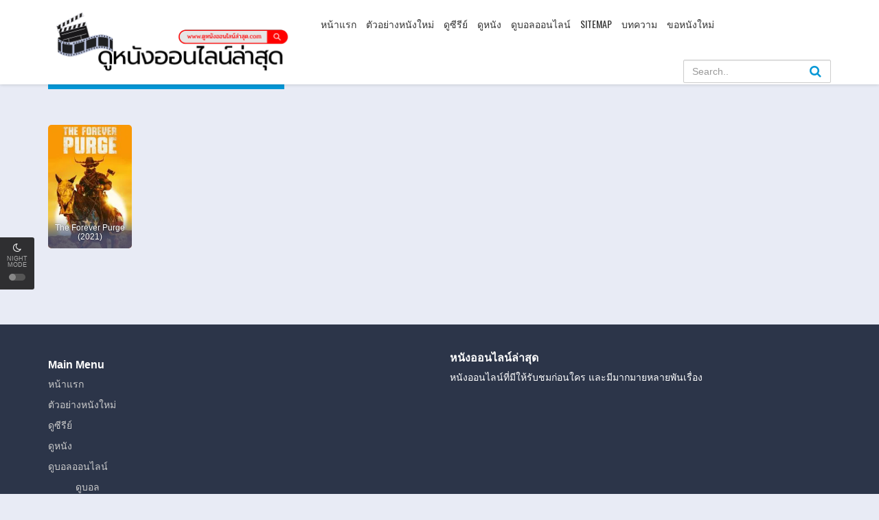

--- FILE ---
content_type: text/html; charset=UTF-8
request_url: https://xn--72c0anba5eb4bcwa9bu9fwirc6c.com/director/everardo-gout/
body_size: 10339
content:
<!DOCTYPE html>
<html xmlns="http://www.w3.org/1999/xhtml" xml:lang="en" lang="th">
 <head>
<meta charset="UTF-8">
<meta name="robots" content="index,follow">
<meta http-equiv="content-language" content="en">

<meta property="og:type" content="website"/>
<meta property="og:image:width" content="800"/>
<meta property="og:image:height" content="420"/>
<meta property="og:image:type" content="image/png"/>
<meta property="og:image" content="https://xn--72c0anba5eb4bcwa9bu9fwirc6c.com/wp-content/uploads/2025/06/ป้ายดูหนังแก้-2.png"/>
<meta property="og:url" content="https://xn--72c0anba5eb4bcwa9bu9fwirc6c.com/director/everardo-gout"/>
<meta property="og:title" content="หนังออนไลน์ออนไลน์ล่าสุด - หนังออนไลน์ออนไลน์ล่าสุด | เว็บที่หนังมาใหม่ล่าสุดจริงๆ หนังที่อัพเดตก่อนใครๆ หนังที่ชัดแล้วมีประสิทธิ์ภาพที่สุด"/>
<meta property="og:description" content=""/>
<meta property="og:site_name" content="หนังออนไลน์ออนไลน์ล่าสุด"/><meta name="viewport" content="width=device-width, initial-scale=1, minimum-scale=1, maximum-scale=1">
<meta name="Generator" content="PsyPlay 1.2.5 and WordPress">
<link rel="shortcut icon" href="https://xn--72c0anba5eb4bcwa9bu9fwirc6c.com/wp-content/uploads/2025/05/nanonline-374-6-9-1-1.png" type="image/x-icon" />
<meta name='robots' content='index, follow, max-image-preview:large, max-snippet:-1, max-video-preview:-1' />
	<style>img:is([sizes="auto" i], [sizes^="auto," i]) { contain-intrinsic-size: 3000px 1500px }</style>
	
	<!-- This site is optimized with the Yoast SEO plugin v26.8 - https://yoast.com/product/yoast-seo-wordpress/ -->
	<title>Everardo Gout Archives - หนังออนไลน์ออนไลน์ล่าสุด</title>
	<link rel="canonical" href="https://xn--72c0anba5eb4bcwa9bu9fwirc6c.com/director/everardo-gout/" />
	<meta property="og:locale" content="th_TH" />
	<meta property="og:type" content="article" />
	<meta property="og:title" content="Everardo Gout Archives - หนังออนไลน์ออนไลน์ล่าสุด" />
	<meta property="og:url" content="https://xn--72c0anba5eb4bcwa9bu9fwirc6c.com/director/everardo-gout/" />
	<meta property="og:site_name" content="หนังออนไลน์ออนไลน์ล่าสุด" />
	<meta name="twitter:card" content="summary_large_image" />
	<script type="application/ld+json" class="yoast-schema-graph">{"@context":"https://schema.org","@graph":[{"@type":"CollectionPage","@id":"https://xn--72c0anba5eb4bcwa9bu9fwirc6c.com/director/everardo-gout/","url":"https://xn--72c0anba5eb4bcwa9bu9fwirc6c.com/director/everardo-gout/","name":"Everardo Gout Archives - หนังออนไลน์ออนไลน์ล่าสุด","isPartOf":{"@id":"https://xn--72c0anba5eb4bcwa9bu9fwirc6c.com/#website"},"breadcrumb":{"@id":"https://xn--72c0anba5eb4bcwa9bu9fwirc6c.com/director/everardo-gout/#breadcrumb"},"inLanguage":"th"},{"@type":"BreadcrumbList","@id":"https://xn--72c0anba5eb4bcwa9bu9fwirc6c.com/director/everardo-gout/#breadcrumb","itemListElement":[{"@type":"ListItem","position":1,"name":"Home","item":"https://xn--72c0anba5eb4bcwa9bu9fwirc6c.com/"},{"@type":"ListItem","position":2,"name":"Everardo Gout"}]},{"@type":"WebSite","@id":"https://xn--72c0anba5eb4bcwa9bu9fwirc6c.com/#website","url":"https://xn--72c0anba5eb4bcwa9bu9fwirc6c.com/","name":"หนังออนไลน์ออนไลน์ล่าสุด","description":"หนังออนไลน์ออนไลน์ล่าสุด | เว็บที่หนังมาใหม่ล่าสุดจริงๆ หนังที่อัพเดตก่อนใครๆ หนังที่ชัดแล้วมีประสิทธิ์ภาพที่สุด","potentialAction":[{"@type":"SearchAction","target":{"@type":"EntryPoint","urlTemplate":"https://xn--72c0anba5eb4bcwa9bu9fwirc6c.com/?s={search_term_string}"},"query-input":{"@type":"PropertyValueSpecification","valueRequired":true,"valueName":"search_term_string"}}],"inLanguage":"th"}]}</script>
	<!-- / Yoast SEO plugin. -->


<link rel='dns-prefetch' href='//ajax.googleapis.com' />
<link rel='stylesheet' id='wp-block-library-css' href='https://xn--72c0anba5eb4bcwa9bu9fwirc6c.com/wp-includes/css/dist/block-library/style.min.css?ver=f50672604b394c4d01405a1d1d8cc9d8' type='text/css' media='all' />
<style id='classic-theme-styles-inline-css' type='text/css'>
/*! This file is auto-generated */
.wp-block-button__link{color:#fff;background-color:#32373c;border-radius:9999px;box-shadow:none;text-decoration:none;padding:calc(.667em + 2px) calc(1.333em + 2px);font-size:1.125em}.wp-block-file__button{background:#32373c;color:#fff;text-decoration:none}
</style>
<style id='global-styles-inline-css' type='text/css'>
:root{--wp--preset--aspect-ratio--square: 1;--wp--preset--aspect-ratio--4-3: 4/3;--wp--preset--aspect-ratio--3-4: 3/4;--wp--preset--aspect-ratio--3-2: 3/2;--wp--preset--aspect-ratio--2-3: 2/3;--wp--preset--aspect-ratio--16-9: 16/9;--wp--preset--aspect-ratio--9-16: 9/16;--wp--preset--color--black: #000000;--wp--preset--color--cyan-bluish-gray: #abb8c3;--wp--preset--color--white: #ffffff;--wp--preset--color--pale-pink: #f78da7;--wp--preset--color--vivid-red: #cf2e2e;--wp--preset--color--luminous-vivid-orange: #ff6900;--wp--preset--color--luminous-vivid-amber: #fcb900;--wp--preset--color--light-green-cyan: #7bdcb5;--wp--preset--color--vivid-green-cyan: #00d084;--wp--preset--color--pale-cyan-blue: #8ed1fc;--wp--preset--color--vivid-cyan-blue: #0693e3;--wp--preset--color--vivid-purple: #9b51e0;--wp--preset--gradient--vivid-cyan-blue-to-vivid-purple: linear-gradient(135deg,rgba(6,147,227,1) 0%,rgb(155,81,224) 100%);--wp--preset--gradient--light-green-cyan-to-vivid-green-cyan: linear-gradient(135deg,rgb(122,220,180) 0%,rgb(0,208,130) 100%);--wp--preset--gradient--luminous-vivid-amber-to-luminous-vivid-orange: linear-gradient(135deg,rgba(252,185,0,1) 0%,rgba(255,105,0,1) 100%);--wp--preset--gradient--luminous-vivid-orange-to-vivid-red: linear-gradient(135deg,rgba(255,105,0,1) 0%,rgb(207,46,46) 100%);--wp--preset--gradient--very-light-gray-to-cyan-bluish-gray: linear-gradient(135deg,rgb(238,238,238) 0%,rgb(169,184,195) 100%);--wp--preset--gradient--cool-to-warm-spectrum: linear-gradient(135deg,rgb(74,234,220) 0%,rgb(151,120,209) 20%,rgb(207,42,186) 40%,rgb(238,44,130) 60%,rgb(251,105,98) 80%,rgb(254,248,76) 100%);--wp--preset--gradient--blush-light-purple: linear-gradient(135deg,rgb(255,206,236) 0%,rgb(152,150,240) 100%);--wp--preset--gradient--blush-bordeaux: linear-gradient(135deg,rgb(254,205,165) 0%,rgb(254,45,45) 50%,rgb(107,0,62) 100%);--wp--preset--gradient--luminous-dusk: linear-gradient(135deg,rgb(255,203,112) 0%,rgb(199,81,192) 50%,rgb(65,88,208) 100%);--wp--preset--gradient--pale-ocean: linear-gradient(135deg,rgb(255,245,203) 0%,rgb(182,227,212) 50%,rgb(51,167,181) 100%);--wp--preset--gradient--electric-grass: linear-gradient(135deg,rgb(202,248,128) 0%,rgb(113,206,126) 100%);--wp--preset--gradient--midnight: linear-gradient(135deg,rgb(2,3,129) 0%,rgb(40,116,252) 100%);--wp--preset--font-size--small: 13px;--wp--preset--font-size--medium: 20px;--wp--preset--font-size--large: 36px;--wp--preset--font-size--x-large: 42px;--wp--preset--spacing--20: 0.44rem;--wp--preset--spacing--30: 0.67rem;--wp--preset--spacing--40: 1rem;--wp--preset--spacing--50: 1.5rem;--wp--preset--spacing--60: 2.25rem;--wp--preset--spacing--70: 3.38rem;--wp--preset--spacing--80: 5.06rem;--wp--preset--shadow--natural: 6px 6px 9px rgba(0, 0, 0, 0.2);--wp--preset--shadow--deep: 12px 12px 50px rgba(0, 0, 0, 0.4);--wp--preset--shadow--sharp: 6px 6px 0px rgba(0, 0, 0, 0.2);--wp--preset--shadow--outlined: 6px 6px 0px -3px rgba(255, 255, 255, 1), 6px 6px rgba(0, 0, 0, 1);--wp--preset--shadow--crisp: 6px 6px 0px rgba(0, 0, 0, 1);}:where(.is-layout-flex){gap: 0.5em;}:where(.is-layout-grid){gap: 0.5em;}body .is-layout-flex{display: flex;}.is-layout-flex{flex-wrap: wrap;align-items: center;}.is-layout-flex > :is(*, div){margin: 0;}body .is-layout-grid{display: grid;}.is-layout-grid > :is(*, div){margin: 0;}:where(.wp-block-columns.is-layout-flex){gap: 2em;}:where(.wp-block-columns.is-layout-grid){gap: 2em;}:where(.wp-block-post-template.is-layout-flex){gap: 1.25em;}:where(.wp-block-post-template.is-layout-grid){gap: 1.25em;}.has-black-color{color: var(--wp--preset--color--black) !important;}.has-cyan-bluish-gray-color{color: var(--wp--preset--color--cyan-bluish-gray) !important;}.has-white-color{color: var(--wp--preset--color--white) !important;}.has-pale-pink-color{color: var(--wp--preset--color--pale-pink) !important;}.has-vivid-red-color{color: var(--wp--preset--color--vivid-red) !important;}.has-luminous-vivid-orange-color{color: var(--wp--preset--color--luminous-vivid-orange) !important;}.has-luminous-vivid-amber-color{color: var(--wp--preset--color--luminous-vivid-amber) !important;}.has-light-green-cyan-color{color: var(--wp--preset--color--light-green-cyan) !important;}.has-vivid-green-cyan-color{color: var(--wp--preset--color--vivid-green-cyan) !important;}.has-pale-cyan-blue-color{color: var(--wp--preset--color--pale-cyan-blue) !important;}.has-vivid-cyan-blue-color{color: var(--wp--preset--color--vivid-cyan-blue) !important;}.has-vivid-purple-color{color: var(--wp--preset--color--vivid-purple) !important;}.has-black-background-color{background-color: var(--wp--preset--color--black) !important;}.has-cyan-bluish-gray-background-color{background-color: var(--wp--preset--color--cyan-bluish-gray) !important;}.has-white-background-color{background-color: var(--wp--preset--color--white) !important;}.has-pale-pink-background-color{background-color: var(--wp--preset--color--pale-pink) !important;}.has-vivid-red-background-color{background-color: var(--wp--preset--color--vivid-red) !important;}.has-luminous-vivid-orange-background-color{background-color: var(--wp--preset--color--luminous-vivid-orange) !important;}.has-luminous-vivid-amber-background-color{background-color: var(--wp--preset--color--luminous-vivid-amber) !important;}.has-light-green-cyan-background-color{background-color: var(--wp--preset--color--light-green-cyan) !important;}.has-vivid-green-cyan-background-color{background-color: var(--wp--preset--color--vivid-green-cyan) !important;}.has-pale-cyan-blue-background-color{background-color: var(--wp--preset--color--pale-cyan-blue) !important;}.has-vivid-cyan-blue-background-color{background-color: var(--wp--preset--color--vivid-cyan-blue) !important;}.has-vivid-purple-background-color{background-color: var(--wp--preset--color--vivid-purple) !important;}.has-black-border-color{border-color: var(--wp--preset--color--black) !important;}.has-cyan-bluish-gray-border-color{border-color: var(--wp--preset--color--cyan-bluish-gray) !important;}.has-white-border-color{border-color: var(--wp--preset--color--white) !important;}.has-pale-pink-border-color{border-color: var(--wp--preset--color--pale-pink) !important;}.has-vivid-red-border-color{border-color: var(--wp--preset--color--vivid-red) !important;}.has-luminous-vivid-orange-border-color{border-color: var(--wp--preset--color--luminous-vivid-orange) !important;}.has-luminous-vivid-amber-border-color{border-color: var(--wp--preset--color--luminous-vivid-amber) !important;}.has-light-green-cyan-border-color{border-color: var(--wp--preset--color--light-green-cyan) !important;}.has-vivid-green-cyan-border-color{border-color: var(--wp--preset--color--vivid-green-cyan) !important;}.has-pale-cyan-blue-border-color{border-color: var(--wp--preset--color--pale-cyan-blue) !important;}.has-vivid-cyan-blue-border-color{border-color: var(--wp--preset--color--vivid-cyan-blue) !important;}.has-vivid-purple-border-color{border-color: var(--wp--preset--color--vivid-purple) !important;}.has-vivid-cyan-blue-to-vivid-purple-gradient-background{background: var(--wp--preset--gradient--vivid-cyan-blue-to-vivid-purple) !important;}.has-light-green-cyan-to-vivid-green-cyan-gradient-background{background: var(--wp--preset--gradient--light-green-cyan-to-vivid-green-cyan) !important;}.has-luminous-vivid-amber-to-luminous-vivid-orange-gradient-background{background: var(--wp--preset--gradient--luminous-vivid-amber-to-luminous-vivid-orange) !important;}.has-luminous-vivid-orange-to-vivid-red-gradient-background{background: var(--wp--preset--gradient--luminous-vivid-orange-to-vivid-red) !important;}.has-very-light-gray-to-cyan-bluish-gray-gradient-background{background: var(--wp--preset--gradient--very-light-gray-to-cyan-bluish-gray) !important;}.has-cool-to-warm-spectrum-gradient-background{background: var(--wp--preset--gradient--cool-to-warm-spectrum) !important;}.has-blush-light-purple-gradient-background{background: var(--wp--preset--gradient--blush-light-purple) !important;}.has-blush-bordeaux-gradient-background{background: var(--wp--preset--gradient--blush-bordeaux) !important;}.has-luminous-dusk-gradient-background{background: var(--wp--preset--gradient--luminous-dusk) !important;}.has-pale-ocean-gradient-background{background: var(--wp--preset--gradient--pale-ocean) !important;}.has-electric-grass-gradient-background{background: var(--wp--preset--gradient--electric-grass) !important;}.has-midnight-gradient-background{background: var(--wp--preset--gradient--midnight) !important;}.has-small-font-size{font-size: var(--wp--preset--font-size--small) !important;}.has-medium-font-size{font-size: var(--wp--preset--font-size--medium) !important;}.has-large-font-size{font-size: var(--wp--preset--font-size--large) !important;}.has-x-large-font-size{font-size: var(--wp--preset--font-size--x-large) !important;}
:where(.wp-block-post-template.is-layout-flex){gap: 1.25em;}:where(.wp-block-post-template.is-layout-grid){gap: 1.25em;}
:where(.wp-block-columns.is-layout-flex){gap: 2em;}:where(.wp-block-columns.is-layout-grid){gap: 2em;}
:root :where(.wp-block-pullquote){font-size: 1.5em;line-height: 1.6;}
</style>
<link rel='stylesheet' id='wp-postratings-css' href='https://xn--72c0anba5eb4bcwa9bu9fwirc6c.com/wp-content/plugins/wp-postratings/css/postratings-css.css?ver=1.84' type='text/css' media='all' />
<link rel='stylesheet' id='theme-style-css' href='https://xn--72c0anba5eb4bcwa9bu9fwirc6c.com/wp-content/themes/PsyPlay/assets/css/theme.style.css?ver=1.2.5' type='text/css' media='all' />
<link rel='stylesheet' id='main-css' href='https://xn--72c0anba5eb4bcwa9bu9fwirc6c.com/wp-content/themes/PsyPlay/assets/css/theme.main.css?ver=1.2.5' type='text/css' media='all' />
<link rel='stylesheet' id='jquery-lazyloadxt-spinner-css-css' href='//xn--72c0anba5eb4bcwa9bu9fwirc6c.com/wp-content/plugins/a3-lazy-load/assets/css/jquery.lazyloadxt.spinner.css?ver=f50672604b394c4d01405a1d1d8cc9d8' type='text/css' media='all' />
<script type="text/javascript" src="https://xn--72c0anba5eb4bcwa9bu9fwirc6c.com/wp-includes/js/jquery/jquery.min.js?ver=3.7.1" id="jquery-core-js"></script>
<script type="text/javascript" src="https://xn--72c0anba5eb4bcwa9bu9fwirc6c.com/wp-includes/js/jquery/jquery-migrate.min.js?ver=3.4.1" id="jquery-migrate-js"></script>
<script type="text/javascript" src="https://ajax.googleapis.com/ajax/libs/jquery/2.1.3/jquery.min.js?ver=2.1.3" id="jquery-main-js"></script>
<script type="text/javascript" src="https://xn--72c0anba5eb4bcwa9bu9fwirc6c.com/wp-content/themes/PsyPlay/assets/js/jquery.lazyload.js?ver=1.2.5" id="lazyload-js"></script>
<script type="text/javascript" src="https://xn--72c0anba5eb4bcwa9bu9fwirc6c.com/wp-content/themes/PsyPlay/assets/js/jquery.qtip.min.js?ver=1.2.5" id="qtip-js"></script>
<script type="text/javascript" src="https://xn--72c0anba5eb4bcwa9bu9fwirc6c.com/wp-content/themes/PsyPlay/assets/js/jquery.cookie.js?ver=1.2.5" id="cookie-js"></script>
<script type="text/javascript" id="psy_front_ajax-js-extra">
/* <![CDATA[ */
var psyAjax = {"url":"https:\/\/xn--72c0anba5eb4bcwa9bu9fwirc6c.com\/wp-admin\/admin-ajax.php","like":"Favorite","unlike":"Remove Favorite"};
/* ]]> */
</script>
<script type="text/javascript" src="https://xn--72c0anba5eb4bcwa9bu9fwirc6c.com/wp-content/themes/PsyPlay/assets/js/theme.script.min.js?ver=1.2.5" id="psy_front_ajax-js"></script>
<link rel="https://api.w.org/" href="https://xn--72c0anba5eb4bcwa9bu9fwirc6c.com/wp-json/" /><link rel="EditURI" type="application/rsd+xml" title="RSD" href="https://xn--72c0anba5eb4bcwa9bu9fwirc6c.com/xmlrpc.php?rsd" />
<style type='text/css'>.fb-comments. span iframe, .fb_iframe_widget_fluid_desktop iframe {min-width:100%!important;}.pad { height:20px;}div#content-embed #next-ep-notice .alert-warning { margin: 0; }#slider:hover .slide-caption { left: 0; right: auto; opacity: 1; } #slider .slide-caption { right: auto; left: -380px; }.breadcrumb>li+li:before {padding-left:9px;}.wp-video-shortcode video, video.wp-video-shortcode {height:100%!important;}.movieplay .mejs-container.mejs-container-fullscreen { max-height: 100%!important; height: 100%!important; }#main {min-height: calc(100vh - 371px);}.alert-bottom { background: #7a0087; }fake_player section span.barra span.played { background: #81ad53;}.fake_player section span.barra span.played { background: #81ad53;}.fake_player section span.controles i.fa:hover { color: #81ad53;}.fake_player a.lnkplay:hover>.playads i.fa.fa-play { color: #81ad53;}.fake_player a.lnkplay:hover>span.playads { background: rgba(0,0,0,0);}ann-home a { color: #ff0000;}#logo.night, #logo-home.night {background-image: url(https://xn--72c0anba5eb4bcwa9bu9fwirc6c.com/wp-content/uploads/2025/06/ป้ายดูหนังแก้-6.png);}#logo.light, #logo-home.light {background-image: url(https://xn--72c0anba5eb4bcwa9bu9fwirc6c.com/wp-content/uploads/2025/06/ป้ายดูหนังแก้-5.png);}#logo, #logo-home {background-image: url(https://xn--72c0anba5eb4bcwa9bu9fwirc6c.com/wp-content/uploads/2025/06/ป้ายดูหนังแก้-5.png);}.movies-list .ml-item, .movies-list .ml-item .mli-info {border-radius: 5px!important;}.movies-list .ml-item:hover {border: 4px solid #0397D6;}.btn-successful {background:#0397D6!important;}.btn-successful:active, .btn-successful:focus, .btn-successful:hover {background:#1da2da!important;border-bottom:0!important;}.movies-list-wrap .ml-title span{background:#0397D6}.block .ep_title,.jt-info .ep_airdate,a, .movies-letter a.btn-letter:hover{color:#0397D6}a:focus,a:hover{color:#097ea0}#slider .slide-caption h2{color:#0397D6}.btn-successful{border-bottom:3px solid #107ead}.btn-successful:active,.btn-successful:focus,.btn-successful:hover{background:#0590cc;border-bottom:3px solid #107ead}#top-news .nav li.active a{border-bottom:2px solid #0397d6}.qtip .qtip-title{color:#0397d6}.movies-list .ml-item .mli-eps{background:rgba(3,151,214,.9)}a.psy_type{color:#36a2d8}.footer-social a:hover{color:#2690c5}#menu ul.top-menu li.active a,#menu ul.top-menu li:hover a,#searchform .fa{color:#0397d6}.sidebar .sb-title{background:#0397D6}ul.idTabs li a.active,ul.idTabs li a.selected{background:#0397D6;border-bottom:3px solid #107ead}.box .box-head .nav-tabs li.active a{background:#c53131!important}#menu .sub-container ul.sub-menu li:hover a{background:#0397d6}#menu .sub-container{border-top:1px solid #1f9ddc}#mv-info .mvi-cover:before,.movies-list .ml-item .ml-mask:after{background-image:url(https://xn--72c0anba5eb4bcwa9bu9fwirc6c.com/wp-content/themes/PsyPlay/assets/css/img/buttons/btn-overlay-blue.png)}#button-favorite a.liked i.fa{color:#21aeda}.footer-tags a:hover{color:#39aae2}#filter .fc-title,.wpas-field .label-container{color:#0397D6}#filter ul.fc-main-list li a.active,#filter ul.fc-main-list li a:hover{background:#0397D6!important}.test_container .nav>li.active>a:focus,.test_container .nav>li.active>a {background:#0397d6!important;}#lnk-dl-button, #lnk-watch-button {background:#0397d6;}#lnk-watch-button:hover, #lnk-dl-button:hover { background:#0a85b9;!important}.pagination>.active>a, .pagination>.active>a:focus, .pagination>.active>a:hover, .pagination>.active>span, .pagination>.active>span:focus, .pagination>.active>span:hover { background:#0397d6;}body { background: #e8ebf5; }.btn-successful { border:0; }#top-news .nav {background:#475577;}#top-news .nav li.active a, #top-news .nav li:hover a {background:rgba(255,255,255,.1);border:0;}#top-news {background:#1f2534;}#top-news .top-news-content ul.tn-news li:hover {background: rgba(255,255,255,0.05);}#top-news .top-news-content ul.tn-news li.view-more a {color: #fff;}#top-news .top-news-content ul.tn-news li.view-more {background: rgba(255,255,255,0.05);}.jtip-bottom a.sl-button {border-bottom:0!important;}.jtip-bottom a.sl-button:hover {border-bottom:0!important;}.movies-list .ml-item .mli-info {background: url(https://xn--72c0anba5eb4bcwa9bu9fwirc6c.com/wp-content/themes/PsyPlay/assets/css/img/premade_style/mask-title.png) top repeat-x;}.movies-list .ml-item {border-radius:5px;}.movies-list .ml-item .mli-info {border-radius: 0 0 5px 5px;}a {color: #0397D6;}a:focus, a:hover {color: #2c90ad;}#slider .slide-caption h2{color:#0397D6;}#slider .slide-caption {background: rgba(27,33,46,0.9);}#slider:hover .slide-caption {left: 0!important;}#slider .slide-caption {left:-380px!important;}.news-view-content {border-bottom: 20px solid #e8ebf5;}div#comment {border-top:20px solid #e8ebf5!important; }.box .box-head .nav-tabs li.active a {background: #0397D6 !important;}.box .box-head{background:#2C3549;}.ann-home {background:#475577 !important;}.btn-primary {border-bottom:0!important;}.btn-primary:hover, .btn-primary:active, .btn-primary:focus {border-bottom:0!important;background:#286090;}footer {background: #2c3549;}.qtip .qtip-title {color: #0397d6!important;}.qtip-bootstrap {background: #fff!important;color:#333!important;}.qtip .qtip-title {background:#fff!important;}.jtip-top{background:#eee!important;color:#333!important;}.tvseason .les-content a:hover {border-bottom:3px solid #107ead;background:#0397D6;}.home-main #hm-search button, .search-suggest ul li.ss-bottom a { background: #0397D6;}.search-suggest ul {border-top: 1px solid #0397D6;}a.comment-reply-link, #respond p input.submit {color: #fff; background: #0397d6;} a.comment-reply-link:hover, #respond p input.submit:hover {color: #fff; background: #0a85b9;}.content-kuss #content-kuss-title {background: #0397D6;}@media screen and (max-width: 991px) {.movies-list-wrap .ml-title span {background: none;} #menu ul.top-menu li a { color: #13a3e0!important; display: block; } #menu .sub-container { border: 0; }}#top-news .top-news-content ul.tn-news li.tn-apps { background: #2a303e; border-top: 1px solid rgba(255,255,255,0.1); margin-bottom: -10px; }#top-news .top-news-content .tab-pane .tnca-block {border: 1px solid rgba(255,255,255,0.2); background: #1f2534;}#mv-keywords a:hover { color: #039dce; }.movies-embed .me-li h4 a:hover>span.pull-right.badge { background: #0397d6; }</style><meta name="google-site-verification" content="Fw90t-39YWmLhgCbgTpddGXot2YWH5HRoLAKYi-DYdg" />
   <!-- Histats.com  START  (aync)-->
<script type="text/javascript">var _Hasync= _Hasync|| [];
_Hasync.push(['Histats.start', '1,4954256,4,0,0,0,00010000']);
_Hasync.push(['Histats.fasi', '1']);
_Hasync.push(['Histats.track_hits', '']);
(function() {
var hs = document.createElement('script'); hs.type = 'text/javascript'; hs.async = true;
hs.src = ('//s10.histats.com/js15_as.js');
(document.getElementsByTagName('head')[0] || document.getElementsByTagName('body')[0]).appendChild(hs);
})();</script>
<noscript><a href="/" target="_blank"><img  src="//sstatic1.histats.com/0.gif?4954256&101" alt="" border="0"></a></noscript>
<!-- Histats.com  END  --><!---banner scrollbar css--->
<style>
    .white_content1 {
display: none;
position: fixed;
top: 6px;
left: 25%;
width: 50%;
background-color: white;
z-index: 1002;
overflow: auto;
-webkit-box-shadow: 0 0 20px 4px #000000;
box-shadow: 0 0 20px 4px #000000;
    }
        .white_content2 {
position: fixed;
right: 5px;
z-index: 1030;
top: 10%;
padding: 16px;
-webkit-box-shadow: 0 0 20px 4px #000000;
box-shadow: 0 0 20px 4px #000000;
}
.white_content3 {
position: fixed;
left: 5px;
z-index: 1030;
top: 10%;
padding: 16px;
-webkit-box-shadow: 0 0 20px 4px #000000;
box-shadow: 0 0 20px 4px #000000;
}
</style>
<!---/banner scrollbar css--->
</head>
<body data-rsssl=1>

		
<div id="switch-mode">
<div class="sm-icon"><i class="fa fa-moon-o"></i></div>
<div class="sm-text"> Night Mode</div>
 <div class="sm-button"><span></span></div>
</div>
<!--header-->
<header>
<div class="container">
<div class="header-logo">
<a title="หนังออนไลน์ออนไลน์ล่าสุด" href="https://xn--72c0anba5eb4bcwa9bu9fwirc6c.com" id="logo" style="height: 90px;width: 370px;"></a>
</div>
<div class="mobile-menu"><i class="fa fa-reorder"></i></div>
<div class="mobile-search"><i class="fa fa-search"></i></div>
<div id="menu">
<ul id="menu-main-menu" class="top-menu"><li id="menu-item-12" class="menu-item menu-item-type-custom menu-item-object-custom menu-item-home menu-item-12"><a href="https://xn--72c0anba5eb4bcwa9bu9fwirc6c.com/">หน้าแรก</a></li>
<li id="menu-item-79132" class="menu-item menu-item-type-taxonomy menu-item-object-category menu-item-79132"><a href="https://xn--72c0anba5eb4bcwa9bu9fwirc6c.com/genre/%e0%b8%95%e0%b8%b1%e0%b8%a7%e0%b8%ad%e0%b8%a2%e0%b9%88%e0%b8%b2%e0%b8%87%e0%b8%ab%e0%b8%99%e0%b8%b1%e0%b8%87%e0%b9%83%e0%b8%ab%e0%b8%a1%e0%b9%88/">ตัวอย่างหนังใหม่</a></li>
<li id="menu-item-14" class="menu-item menu-item-type-custom menu-item-object-custom menu-item-14"><a href="https://xn--72c0anba5eb4bcwa9bu9fwirc6c.com//series/">ดูซีรีย์</a></li>
<li id="menu-item-13" class="menu-item menu-item-type-custom menu-item-object-custom menu-item-13"><a href="https://xn--72c0anba5eb4bcwa9bu9fwirc6c.com//movies/">ดูหนัง</a></li>
<li id="menu-item-63425" class="menu-item menu-item-type-custom menu-item-object-custom menu-item-has-children menu-item-63425"><a href="https://www.xn--l3caqb0aylm5a2a7gub1fxe.com/">ดูบอลออนไลน์</a>
<div class='sub-container' style='display: none;'><ul class='sub-menu'>
	<li id="menu-item-63426" class="menu-item menu-item-type-custom menu-item-object-custom menu-item-63426"><a href="https://www.ดูบอล123.com">ดูบอล</a></li>
</ul></div>
</li>
<li id="menu-item-63028" class="menu-item menu-item-type-custom menu-item-object-custom menu-item-63028"><a href="https://xn--72c0anba5eb4bcwa9bu9fwirc6c.com/sitemap_index.xml">SITEMAP</a></li>
<li id="menu-item-64012" class="menu-item menu-item-type-custom menu-item-object-custom menu-item-64012"><a href="https://xn--72c0anba5eb4bcwa9bu9fwirc6c.com/articles/">บทความ</a></li>
<li id="menu-item-89220" class="menu-item menu-item-type-custom menu-item-object-custom menu-item-89220"><a href="https://xn--72c0anba5eb4bcwa9bu9fwirc6c.com/wp-content/reports/request-video.php">ขอหนังใหม่</a></li>
</ul><div class="clearfix"></div>
</div>
<div id="top-user">
<div class="top-user-content guest">
</div>
</div>
<div id="search">
<div class="search-content">
<form method="get" id="searchform" action="https://xn--72c0anba5eb4bcwa9bu9fwirc6c.com">
<input class="form-control search-input" type="text" placeholder="Search.." name="s" id="s" value="" >
<button type="submit"><i class="fa fa-search"></i></button>

</form>
</div>
</div>
<div class="clearfix"></div>
</div>
<!--- banner scrollbar html--->
<!--- <div id="light2" class="white_content2" style="display: block;">
<p style="text-align: right;">ปิดโฆษณานี้ <a href="javascript:void(0)" onclick="document.getElementById('light2').style.display='none'"><img src="https://icons.iconarchive.com/icons/oxygen-icons.org/oxygen/32/Actions-window-close-icon.png" width="24" height="24"></a></p>
<a href="https://www.ufabet123.com/" alt="UFABET"><img src="https://system.playerza.com/web/nangonlinelasud/banner/right1_ufabet123.gif" style="height:500px"></a>
</div>
<!--- /banner scrollbar html--->
</header>
<!--/header-->
<div class="header-pad"></div><div class="header-pad"></div>
<!-- main -->
<div id="main" class="page-category">
    <div class="container">
        <div class="pad"></div>
        <div class="main-content main-category">
		
            <!--category-->
            <div class="movies-list-wrap mlw-category">
                <div class="ml-title ml-title-page">
                    <span>Search results for "Everardo Gout"</span>

                  
                    <div class="clearfix"></div>
                </div>
                
            <div class="content-kuss" style="margin: 0;">
				            </div>

                
                <div class="movies-list movies-list-full">

<div data-movie-id="75038" class="ml-item">
<a href="https://xn--72c0anba5eb4bcwa9bu9fwirc6c.com/the-forever-purge-2021/" data-url="" class="ml-mask jt" data-hasqtip="112" oldtitle="The Forever Purge (2021)" title="">


<img data-original="https://image.tmdb.org/t/p/w185/uHA5COgDzcxjpYSHHulrKVl6ByL.jpg"class="lazy thumb mli-thumb" alt="The Forever Purge (2021)">
<span class="mli-info"><h2>The Forever Purge (2021)</h2></span>
</a>
			
<div id="hidden_tip">
<div id="" class="qtip-title">The Forever Purge (2021)</div>


<div class="jtip-top">
<div class="jt-info jt-imdb"> IMDb: N/A</div>
   
   
<div class="jt-info"><a href="https://xn--72c0anba5eb4bcwa9bu9fwirc6c.com/release-year/2021/" rel="tag">2021</a></div>


<div class="jt-info">103 min</div>
<div class="clearfix"></div>
</div>

 <p class="f-desc"></p>

 <div class="block">Country:&nbsp;<a href="https://xn--72c0anba5eb4bcwa9bu9fwirc6c.com/country/usa/" rel="tag">USA</a></div>

    <div class="block">Genre: <a href="https://xn--72c0anba5eb4bcwa9bu9fwirc6c.com/genre/%e0%b8%9a%e0%b8%b9%e0%b9%8a/" rel="category tag">Action</a>, <a href="https://xn--72c0anba5eb4bcwa9bu9fwirc6c.com/genre/%e0%b8%a3%e0%b8%b0%e0%b8%97%e0%b8%b6%e0%b8%81%e0%b8%82%e0%b8%a7%e0%b8%b1%e0%b8%8d/" rel="category tag">Horror</a>, <a href="https://xn--72c0anba5eb4bcwa9bu9fwirc6c.com/genre/thriller-2/" rel="category tag">Thriller</a> </div>

<div class="jtip-bottom">
<a href="https://xn--72c0anba5eb4bcwa9bu9fwirc6c.com/the-forever-purge-2021/" class="btn btn-block btn-successful"><i class="fa fa-play-circle mr10"></i>
Watch Movie</a>

<a href="#pt-login" class="sl-button btn bp-btn-favorite"><i class="fa fa-heart"></i> <span>Favorite</span></a>
</div>

</div>
</div>



						
	
                    <div class="clearfix"></div>
                </div>
                
            </div>


            
            <div class="content-kuss" style="margin: 0;">
				            </div>

        </div>
    </div>
</div>
<!--/main -->
<!--footer-->
<footer>
<div id="footer">
<div class="container">
<div class="row">
<div class="col-lg-4 footer-one">
<div id="foot_nav">
<div class="footer-link"><h3 class="footer-link-head">Main Menu</h3>
<p><a href='https://xn--72c0anba5eb4bcwa9bu9fwirc6c.com/'>หน้าแรก</a></p>
</li>

<p><a href='https://xn--72c0anba5eb4bcwa9bu9fwirc6c.com/genre/%e0%b8%95%e0%b8%b1%e0%b8%a7%e0%b8%ad%e0%b8%a2%e0%b9%88%e0%b8%b2%e0%b8%87%e0%b8%ab%e0%b8%99%e0%b8%b1%e0%b8%87%e0%b9%83%e0%b8%ab%e0%b8%a1%e0%b9%88/'>ตัวอย่างหนังใหม่</a></p>
</li>

<p><a href='https://xn--72c0anba5eb4bcwa9bu9fwirc6c.com//series/'>ดูซีรีย์</a></p>
</li>

<p><a href='https://xn--72c0anba5eb4bcwa9bu9fwirc6c.com//movies/'>ดูหนัง</a></p>
</li>

<p><a href='https://www.xn--l3caqb0aylm5a2a7gub1fxe.com/'>ดูบอลออนไลน์</a></p>

<ul class="sub-menu">

<p><a href='https://www.ดูบอล123.com'>ดูบอล</a></p>
</li>
</ul>
</li>

<p><a href='https://xn--72c0anba5eb4bcwa9bu9fwirc6c.com/sitemap_index.xml'>SITEMAP</a></p>
</li>

<p><a href='https://xn--72c0anba5eb4bcwa9bu9fwirc6c.com/articles/'>บทความ</a></p>
</li>

<p><a href='https://xn--72c0anba5eb4bcwa9bu9fwirc6c.com/wp-content/reports/request-video.php'>ขอหนังใหม่</a></p>
</li>
</div>

<false class="menu"><ul>

<p><a href=''></a></p>
</li>

<p><a href=''></a></p>
</li>

<p><a href=''></a></p>
</li>

<p><a href=''></a></p>
</li>

<p><a href=''></a></p>
</li>

<p><a href=''></a></p>
</li>

<p><a href=''></a></p>
</li>

<p><a href=''></a></p>
</li>

<p><a href=''></a></p>
</li>

<p><a href=''></a></p>
</li>

<p><a href=''></a></p>
</li>

<p><a href=''></a></p>
</li>

<p><a href=''></a></p>
</li>

<p><a href=''></a></p>
</li>

<p><a href=''></a></p>
</li>

<p><a href=''></a></p>
</li>
</ul></false>

<false class="menu"><ul>

<p><a href=''></a></p>
</li>

<p><a href=''></a></p>
</li>

<p><a href=''></a></p>
</li>

<p><a href=''></a></p>
</li>

<p><a href=''></a></p>
</li>

<p><a href=''></a></p>
</li>

<p><a href=''></a></p>
</li>

<p><a href=''></a></p>
</li>

<p><a href=''></a></p>
</li>

<p><a href=''></a></p>
</li>

<p><a href=''></a></p>
</li>

<p><a href=''></a></p>
</li>

<p><a href=''></a></p>
</li>

<p><a href=''></a></p>
</li>

<p><a href=''></a></p>
</li>

<p><a href=''></a></p>
</li>
</ul></false>
</div>
<script>$("#foot_nav div.footer-link:last-child").addClass("end");</script>
<div class="clearfix"></div>
</div>


<div class="col-lg-4 footer-subs">
<h3 class="footer-link-head">หนังออนไลน์ล่าสุด</h3>

                    <p class="desc">หนังออนไลน์ที่มีให้รับชมก่อนใคร และมีมากมายหลายพันเรื่อง</p>

<div class="form-subs mt20"><div id="social-foot" class="footer-social">
    </div><div class="clearfix"></div>
                    </div>
                    <div id="error-email-subs-footer" class="alert alert-danger error-block"></div>
                    <div id="success-subs-footer" class="alert alert-success error-block"></div>
                    <div class="clearfix"></div>
                </div>
				
				
<div class="col-lg-4 footer-copyright">
<p>
<img id="logo-footer" border="0" src="https://xn--72c0anba5eb4bcwa9bu9fwirc6c.com/wp-content/uploads/2025/06/ป้ายดูหนังแก้-3.png" alt="หนังออนไลน์ออนไลน์ล่าสุด" class="mv-ft-logo" />
</p>

                    <p><span class="copyright">
 </span>

</p>
                    <p style="font-size: 11px; line-height: 14px; color: rgba(255,255,255,0.4)">  <!-- Histats.com  START  (aync)-->
<script type="text/javascript">var _Hasync= _Hasync|| [];
_Hasync.push(['Histats.start', '1,4952771,4,0,0,0,00010000']);
_Hasync.push(['Histats.fasi', '1']);
_Hasync.push(['Histats.track_hits', '']);
(function() {
var hs = document.createElement('script'); hs.type = 'text/javascript'; hs.async = true;
hs.src = ('//s10.histats.com/js15_as.js');
(document.getElementsByTagName('head')[0] || document.getElementsByTagName('body')[0]).appendChild(hs);
})();</script>
<noscript><a href="/" target="_blank"><img  src="//sstatic1.histats.com/0.gif?4952771&101" alt="" border="0"></a></noscript>
<!-- Histats.com  END  -->

</p>
					                </div>
                <div class="clearfix"></div>
            </div><div class="footer-tags">
<a title="หนัง">หนัง</a>
<a title="หนังใหม่">หนังใหม่</a>
<a title="หนังออนไลน์">หนังออนไลน์</a>
<a title="ดูหนังออนไลน์">ดูหนังออนไลน์</a>
<a title="ดูหนังออนไลน์ ฟรี">ดูหนังออนไลน์ ฟรี</a>
<a title="ดูหนังออนไลน์ hd">ดูหนังออนไลน์ hd</a>
</div>
</div>
</div>
</footer>
<!--/footer-->

<script type="speculationrules">
{"prefetch":[{"source":"document","where":{"and":[{"href_matches":"\/*"},{"not":{"href_matches":["\/wp-*.php","\/wp-admin\/*","\/wp-content\/uploads\/*","\/wp-content\/*","\/wp-content\/plugins\/*","\/wp-content\/themes\/PsyPlay\/*","\/*\\?(.+)"]}},{"not":{"selector_matches":"a[rel~=\"nofollow\"]"}},{"not":{"selector_matches":".no-prefetch, .no-prefetch a"}}]},"eagerness":"conservative"}]}
</script>
<script type='text/javascript'>jQuery(document).ready(function() {(function(i,s,o,g,r,a,m){i['GoogleAnalyticsObject']=r;i[r]=i[r]||function(){(i[r].q=i[r].q||[]).push(arguments)},i[r].l=1*new Date();a=s.createElement(o),m=s.getElementsByTagName(o)[0];a.async=1;a.src=g;m.parentNode.insertBefore(a,m)})(window,document,'script','https://www.google-analytics.com/analytics.js','ga');ga('create','UA-154957958-3','auto');ga('send','pageview');$('a.jt').each(function(){ $(this).qtip({content:{text: $(this).next('#hidden_tip')}, position:{my:'top left', at:'top right', viewport:$(window), effect:!1, target:'mouse', adjust:{mouse:!1}, show:{effect:!1}}, hide:{fixed:!0}, style:{classes:'qtip-light qtip-bootstrap', width:320}})});$('img.lazy').lazyload({effect:'fadeIn'});function a(){$(this).find(".sub-container").css("display","block")}function b(){$(this).find(".sub-container").css("display","none")}$("#search a.box-title").click(function(){$("#search .box").toggleClass("active")}),$(".mobile-menu").click(function(){$("#menu,.mobile-menu").toggleClass("active"),$("#search, .mobile-search").removeClass("active")}),$(".mobile-search").click(function(){$("#search,.mobile-search").toggleClass("active"),$("#menu, .mobile-menu").removeClass("active")}),$(".filter-toggle").click(function(){$("#filter").toggleClass("active"),$(".filter-toggle").toggleClass("active")}),$(".bp-btn-light").click(function(){$(".bp-btn-light, #overlay, #media-player, #content-embed, #comment-area").toggleClass("active")}),$("#overlay").click(function(){$(".bp-btn-light, #overlay, #media-player, #content-embed, #comment-area").removeClass("active")}),$(".bp-btn-auto").click(function(){$(".bp-btn-auto").toggleClass("active")}),$("#toggle, .cac-close").click(function(){$("#comment").toggleClass("active")}),$(".top-menu> li").bind("mouseover",a),$(".top-menu> li").bind("mouseout",b);var c=0;$(window).on("scroll",function(){$(window).scrollTop()<c?"fixed"!=$("header").css("position")&&($("header").css({position:"fixed",top:-$("header").outerHeight(),backgroundColor:"#fff"}),$("header").animate({top:"0px"},500),$("#main").css("padding-top",$("header").outerHeight())):($("header").css({position:"relative",top:"0px"}),$("#main").css("padding-top","0px")),c=$(window).scrollTop()});});</script><!-- Go to www.addthis.com/dashboard to customize your tools --> 
			<script type="text/javascript" src="//s7.addthis.com/js/300/addthis_widget.js#pubid=ra-"></script> <script type="text/javascript">$(document).ready(function(){if($.cookie("night-mode")){$("#switch-mode").addClass("active");$("#logo").addClass("night");$("#logo-home").addClass("night");$("head").append("<link href='https://xn--72c0anba5eb4bcwa9bu9fwirc6c.com/wp-content/themes/PsyPlay/assets/css/main-dark.css' type='text/css' rel='stylesheet' />");}$('#switch-mode').click(function(){if($.cookie("night-mode")){$.removeCookie("night-mode",{path:'/'});}else{$.cookie("night-mode",1,{expires:365,path:'/'});}location.reload();}); });</script>
	<div class="modal fade modal-cuz" id="pt-user-modal" tabindex="-1" role="dialog" aria-labelledby="myModalLabel" aria-hidden="true">
    <div class="modal-dialog" data-active-tab="">
        <div class="modal-content">
					<div class="modal-body">
						
						<h3>Login access is disabled</h3>					</div>
					<div class="modal-footer">
							<span class="pt-register-footer">Not a member yet? <a href="#pt-register">Join Now</a></span>
							<span class="pt-login-footer"><a href="#pt-login" style="color:#888;"><i class="fa fa-chevron-left mr10"></i> Back to login</a></span>
					</div>				
				</div>
			</div>
		</div>
<script type="text/javascript" id="wp-postratings-js-extra">
/* <![CDATA[ */
var ratingsL10n = {"plugin_url":"https:\/\/xn--72c0anba5eb4bcwa9bu9fwirc6c.com\/wp-content\/plugins\/wp-postratings","ajax_url":"https:\/\/xn--72c0anba5eb4bcwa9bu9fwirc6c.com\/wp-admin\/admin-ajax.php","text_wait":"Please rate only 1 item at a time.","image":"stars_flat(png)","image_ext":"png","max":"5","show_loading":"1","show_fading":"1","custom":"0"};
var ratings_mouseover_image=new Image();ratings_mouseover_image.src="https://xn--72c0anba5eb4bcwa9bu9fwirc6c.com/wp-content/plugins/wp-postratings/images/stars_flat(png)/rating_over.png";;
/* ]]> */
</script>
<script type="text/javascript" src="https://xn--72c0anba5eb4bcwa9bu9fwirc6c.com/wp-content/plugins/wp-postratings/js/postratings-js.js?ver=1.84" id="wp-postratings-js"></script>
<script type="text/javascript" src="https://xn--72c0anba5eb4bcwa9bu9fwirc6c.com/wp-content/themes/PsyPlay/assets/js/bootstrap.min.js?ver=1.2.5" id="bootstrap-js"></script>
<script type="text/javascript" id="jquery-lazyloadxt-js-extra">
/* <![CDATA[ */
var a3_lazyload_params = {"apply_images":"1","apply_videos":"1"};
/* ]]> */
</script>
<script type="text/javascript" src="//xn--72c0anba5eb4bcwa9bu9fwirc6c.com/wp-content/plugins/a3-lazy-load/assets/js/jquery.lazyloadxt.extra.min.js?ver=2.7.0" id="jquery-lazyloadxt-js"></script>
<script type="text/javascript" src="//xn--72c0anba5eb4bcwa9bu9fwirc6c.com/wp-content/plugins/a3-lazy-load/assets/js/jquery.lazyloadxt.srcset.min.js?ver=2.7.0" id="jquery-lazyloadxt-srcset-js"></script>
<script type="text/javascript" id="jquery-lazyloadxt-extend-js-extra">
/* <![CDATA[ */
var a3_lazyload_extend_params = {"edgeY":"0","horizontal_container_classnames":""};
/* ]]> */
</script>
<script type="text/javascript" src="//xn--72c0anba5eb4bcwa9bu9fwirc6c.com/wp-content/plugins/a3-lazy-load/assets/js/jquery.lazyloadxt.extend.js?ver=2.7.0" id="jquery-lazyloadxt-extend-js"></script>
   
<script defer src="https://static.cloudflareinsights.com/beacon.min.js/vcd15cbe7772f49c399c6a5babf22c1241717689176015" integrity="sha512-ZpsOmlRQV6y907TI0dKBHq9Md29nnaEIPlkf84rnaERnq6zvWvPUqr2ft8M1aS28oN72PdrCzSjY4U6VaAw1EQ==" data-cf-beacon='{"version":"2024.11.0","token":"04e395a47e4c43c996c4ac3ea9d2c475","r":1,"server_timing":{"name":{"cfCacheStatus":true,"cfEdge":true,"cfExtPri":true,"cfL4":true,"cfOrigin":true,"cfSpeedBrain":true},"location_startswith":null}}' crossorigin="anonymous"></script>
</body>
</html>